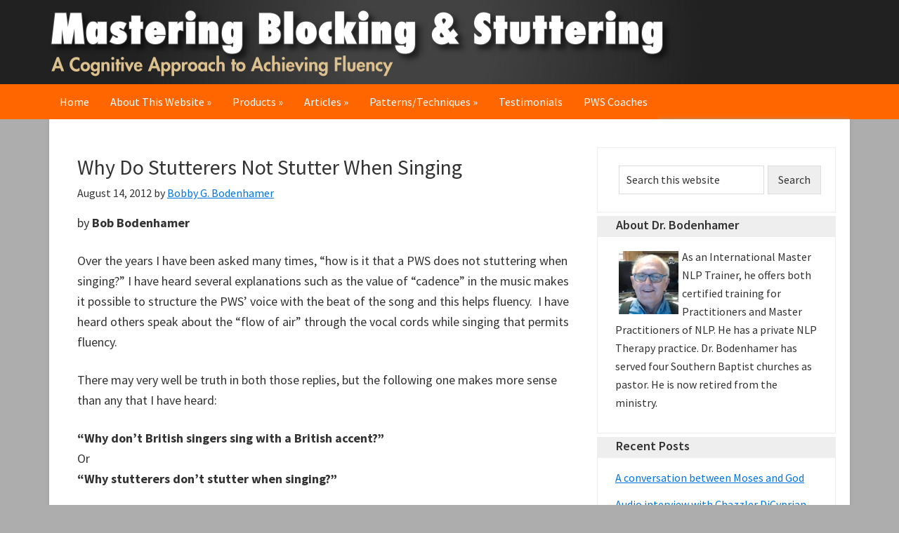

--- FILE ---
content_type: text/html; charset=UTF-8
request_url: https://www.masteringstuttering.com/why-do-stutterers-not-stutter-when-singing/
body_size: 11283
content:
<!DOCTYPE html>
<html lang="en-US">
<head >
<meta charset="UTF-8" />
<meta name="viewport" content="width=device-width, initial-scale=1" />
<meta name="viewport" content="width=device-width, initial-scale=1.0" id="dynamik-viewport"/>
<title>Why Do Stutterers Not Stutter When Singing</title>
<meta name='robots' content='max-image-preview:large' />
<link rel='dns-prefetch' href='//www.masteringstuttering.com' />
<link rel='dns-prefetch' href='//fonts.googleapis.com' />
<link rel="alternate" type="application/rss+xml" title="Mastering Blocking &amp; Stuttering: A Cognitive Approach to Achieving Fluency &raquo; Feed" href="https://www.masteringstuttering.com/feed/" />
<link rel="alternate" type="application/rss+xml" title="Mastering Blocking &amp; Stuttering: A Cognitive Approach to Achieving Fluency &raquo; Comments Feed" href="https://www.masteringstuttering.com/comments/feed/" />
<link rel="alternate" title="oEmbed (JSON)" type="application/json+oembed" href="https://www.masteringstuttering.com/wp-json/oembed/1.0/embed?url=https%3A%2F%2Fwww.masteringstuttering.com%2Fwhy-do-stutterers-not-stutter-when-singing%2F" />
<link rel="alternate" title="oEmbed (XML)" type="text/xml+oembed" href="https://www.masteringstuttering.com/wp-json/oembed/1.0/embed?url=https%3A%2F%2Fwww.masteringstuttering.com%2Fwhy-do-stutterers-not-stutter-when-singing%2F&#038;format=xml" />
<link rel="canonical" href="https://www.masteringstuttering.com/why-do-stutterers-not-stutter-when-singing/" />
<style id='wp-img-auto-sizes-contain-inline-css' type='text/css'>
img:is([sizes=auto i],[sizes^="auto," i]){contain-intrinsic-size:3000px 1500px}
/*# sourceURL=wp-img-auto-sizes-contain-inline-css */
</style>
<link rel='stylesheet' id='dynamik_design_stylesheet-css' href='https://www.masteringstuttering.com/wordpress/wp-content/uploads/dynamik-gen/theme/dynamik.css?ver=1766948201' type='text/css' media='all' />
<link rel='stylesheet' id='dynamik_custom_stylesheet-css' href='https://www.masteringstuttering.com/wordpress/wp-content/uploads/dynamik-gen/theme/dynamik-custom.css?ver=1766948201' type='text/css' media='all' />
<style id='wp-emoji-styles-inline-css' type='text/css'>

	img.wp-smiley, img.emoji {
		display: inline !important;
		border: none !important;
		box-shadow: none !important;
		height: 1em !important;
		width: 1em !important;
		margin: 0 0.07em !important;
		vertical-align: -0.1em !important;
		background: none !important;
		padding: 0 !important;
	}
/*# sourceURL=wp-emoji-styles-inline-css */
</style>
<style id='wp-block-library-inline-css' type='text/css'>
:root{--wp-block-synced-color:#7a00df;--wp-block-synced-color--rgb:122,0,223;--wp-bound-block-color:var(--wp-block-synced-color);--wp-editor-canvas-background:#ddd;--wp-admin-theme-color:#007cba;--wp-admin-theme-color--rgb:0,124,186;--wp-admin-theme-color-darker-10:#006ba1;--wp-admin-theme-color-darker-10--rgb:0,107,160.5;--wp-admin-theme-color-darker-20:#005a87;--wp-admin-theme-color-darker-20--rgb:0,90,135;--wp-admin-border-width-focus:2px}@media (min-resolution:192dpi){:root{--wp-admin-border-width-focus:1.5px}}.wp-element-button{cursor:pointer}:root .has-very-light-gray-background-color{background-color:#eee}:root .has-very-dark-gray-background-color{background-color:#313131}:root .has-very-light-gray-color{color:#eee}:root .has-very-dark-gray-color{color:#313131}:root .has-vivid-green-cyan-to-vivid-cyan-blue-gradient-background{background:linear-gradient(135deg,#00d084,#0693e3)}:root .has-purple-crush-gradient-background{background:linear-gradient(135deg,#34e2e4,#4721fb 50%,#ab1dfe)}:root .has-hazy-dawn-gradient-background{background:linear-gradient(135deg,#faaca8,#dad0ec)}:root .has-subdued-olive-gradient-background{background:linear-gradient(135deg,#fafae1,#67a671)}:root .has-atomic-cream-gradient-background{background:linear-gradient(135deg,#fdd79a,#004a59)}:root .has-nightshade-gradient-background{background:linear-gradient(135deg,#330968,#31cdcf)}:root .has-midnight-gradient-background{background:linear-gradient(135deg,#020381,#2874fc)}:root{--wp--preset--font-size--normal:16px;--wp--preset--font-size--huge:42px}.has-regular-font-size{font-size:1em}.has-larger-font-size{font-size:2.625em}.has-normal-font-size{font-size:var(--wp--preset--font-size--normal)}.has-huge-font-size{font-size:var(--wp--preset--font-size--huge)}.has-text-align-center{text-align:center}.has-text-align-left{text-align:left}.has-text-align-right{text-align:right}.has-fit-text{white-space:nowrap!important}#end-resizable-editor-section{display:none}.aligncenter{clear:both}.items-justified-left{justify-content:flex-start}.items-justified-center{justify-content:center}.items-justified-right{justify-content:flex-end}.items-justified-space-between{justify-content:space-between}.screen-reader-text{border:0;clip-path:inset(50%);height:1px;margin:-1px;overflow:hidden;padding:0;position:absolute;width:1px;word-wrap:normal!important}.screen-reader-text:focus{background-color:#ddd;clip-path:none;color:#444;display:block;font-size:1em;height:auto;left:5px;line-height:normal;padding:15px 23px 14px;text-decoration:none;top:5px;width:auto;z-index:100000}html :where(.has-border-color){border-style:solid}html :where([style*=border-top-color]){border-top-style:solid}html :where([style*=border-right-color]){border-right-style:solid}html :where([style*=border-bottom-color]){border-bottom-style:solid}html :where([style*=border-left-color]){border-left-style:solid}html :where([style*=border-width]){border-style:solid}html :where([style*=border-top-width]){border-top-style:solid}html :where([style*=border-right-width]){border-right-style:solid}html :where([style*=border-bottom-width]){border-bottom-style:solid}html :where([style*=border-left-width]){border-left-style:solid}html :where(img[class*=wp-image-]){height:auto;max-width:100%}:where(figure){margin:0 0 1em}html :where(.is-position-sticky){--wp-admin--admin-bar--position-offset:var(--wp-admin--admin-bar--height,0px)}@media screen and (max-width:600px){html :where(.is-position-sticky){--wp-admin--admin-bar--position-offset:0px}}

/*# sourceURL=wp-block-library-inline-css */
</style><style id='global-styles-inline-css' type='text/css'>
:root{--wp--preset--aspect-ratio--square: 1;--wp--preset--aspect-ratio--4-3: 4/3;--wp--preset--aspect-ratio--3-4: 3/4;--wp--preset--aspect-ratio--3-2: 3/2;--wp--preset--aspect-ratio--2-3: 2/3;--wp--preset--aspect-ratio--16-9: 16/9;--wp--preset--aspect-ratio--9-16: 9/16;--wp--preset--color--black: #000000;--wp--preset--color--cyan-bluish-gray: #abb8c3;--wp--preset--color--white: #ffffff;--wp--preset--color--pale-pink: #f78da7;--wp--preset--color--vivid-red: #cf2e2e;--wp--preset--color--luminous-vivid-orange: #ff6900;--wp--preset--color--luminous-vivid-amber: #fcb900;--wp--preset--color--light-green-cyan: #7bdcb5;--wp--preset--color--vivid-green-cyan: #00d084;--wp--preset--color--pale-cyan-blue: #8ed1fc;--wp--preset--color--vivid-cyan-blue: #0693e3;--wp--preset--color--vivid-purple: #9b51e0;--wp--preset--gradient--vivid-cyan-blue-to-vivid-purple: linear-gradient(135deg,rgb(6,147,227) 0%,rgb(155,81,224) 100%);--wp--preset--gradient--light-green-cyan-to-vivid-green-cyan: linear-gradient(135deg,rgb(122,220,180) 0%,rgb(0,208,130) 100%);--wp--preset--gradient--luminous-vivid-amber-to-luminous-vivid-orange: linear-gradient(135deg,rgb(252,185,0) 0%,rgb(255,105,0) 100%);--wp--preset--gradient--luminous-vivid-orange-to-vivid-red: linear-gradient(135deg,rgb(255,105,0) 0%,rgb(207,46,46) 100%);--wp--preset--gradient--very-light-gray-to-cyan-bluish-gray: linear-gradient(135deg,rgb(238,238,238) 0%,rgb(169,184,195) 100%);--wp--preset--gradient--cool-to-warm-spectrum: linear-gradient(135deg,rgb(74,234,220) 0%,rgb(151,120,209) 20%,rgb(207,42,186) 40%,rgb(238,44,130) 60%,rgb(251,105,98) 80%,rgb(254,248,76) 100%);--wp--preset--gradient--blush-light-purple: linear-gradient(135deg,rgb(255,206,236) 0%,rgb(152,150,240) 100%);--wp--preset--gradient--blush-bordeaux: linear-gradient(135deg,rgb(254,205,165) 0%,rgb(254,45,45) 50%,rgb(107,0,62) 100%);--wp--preset--gradient--luminous-dusk: linear-gradient(135deg,rgb(255,203,112) 0%,rgb(199,81,192) 50%,rgb(65,88,208) 100%);--wp--preset--gradient--pale-ocean: linear-gradient(135deg,rgb(255,245,203) 0%,rgb(182,227,212) 50%,rgb(51,167,181) 100%);--wp--preset--gradient--electric-grass: linear-gradient(135deg,rgb(202,248,128) 0%,rgb(113,206,126) 100%);--wp--preset--gradient--midnight: linear-gradient(135deg,rgb(2,3,129) 0%,rgb(40,116,252) 100%);--wp--preset--font-size--small: 13px;--wp--preset--font-size--medium: 20px;--wp--preset--font-size--large: 36px;--wp--preset--font-size--x-large: 42px;--wp--preset--spacing--20: 0.44rem;--wp--preset--spacing--30: 0.67rem;--wp--preset--spacing--40: 1rem;--wp--preset--spacing--50: 1.5rem;--wp--preset--spacing--60: 2.25rem;--wp--preset--spacing--70: 3.38rem;--wp--preset--spacing--80: 5.06rem;--wp--preset--shadow--natural: 6px 6px 9px rgba(0, 0, 0, 0.2);--wp--preset--shadow--deep: 12px 12px 50px rgba(0, 0, 0, 0.4);--wp--preset--shadow--sharp: 6px 6px 0px rgba(0, 0, 0, 0.2);--wp--preset--shadow--outlined: 6px 6px 0px -3px rgb(255, 255, 255), 6px 6px rgb(0, 0, 0);--wp--preset--shadow--crisp: 6px 6px 0px rgb(0, 0, 0);}:where(.is-layout-flex){gap: 0.5em;}:where(.is-layout-grid){gap: 0.5em;}body .is-layout-flex{display: flex;}.is-layout-flex{flex-wrap: wrap;align-items: center;}.is-layout-flex > :is(*, div){margin: 0;}body .is-layout-grid{display: grid;}.is-layout-grid > :is(*, div){margin: 0;}:where(.wp-block-columns.is-layout-flex){gap: 2em;}:where(.wp-block-columns.is-layout-grid){gap: 2em;}:where(.wp-block-post-template.is-layout-flex){gap: 1.25em;}:where(.wp-block-post-template.is-layout-grid){gap: 1.25em;}.has-black-color{color: var(--wp--preset--color--black) !important;}.has-cyan-bluish-gray-color{color: var(--wp--preset--color--cyan-bluish-gray) !important;}.has-white-color{color: var(--wp--preset--color--white) !important;}.has-pale-pink-color{color: var(--wp--preset--color--pale-pink) !important;}.has-vivid-red-color{color: var(--wp--preset--color--vivid-red) !important;}.has-luminous-vivid-orange-color{color: var(--wp--preset--color--luminous-vivid-orange) !important;}.has-luminous-vivid-amber-color{color: var(--wp--preset--color--luminous-vivid-amber) !important;}.has-light-green-cyan-color{color: var(--wp--preset--color--light-green-cyan) !important;}.has-vivid-green-cyan-color{color: var(--wp--preset--color--vivid-green-cyan) !important;}.has-pale-cyan-blue-color{color: var(--wp--preset--color--pale-cyan-blue) !important;}.has-vivid-cyan-blue-color{color: var(--wp--preset--color--vivid-cyan-blue) !important;}.has-vivid-purple-color{color: var(--wp--preset--color--vivid-purple) !important;}.has-black-background-color{background-color: var(--wp--preset--color--black) !important;}.has-cyan-bluish-gray-background-color{background-color: var(--wp--preset--color--cyan-bluish-gray) !important;}.has-white-background-color{background-color: var(--wp--preset--color--white) !important;}.has-pale-pink-background-color{background-color: var(--wp--preset--color--pale-pink) !important;}.has-vivid-red-background-color{background-color: var(--wp--preset--color--vivid-red) !important;}.has-luminous-vivid-orange-background-color{background-color: var(--wp--preset--color--luminous-vivid-orange) !important;}.has-luminous-vivid-amber-background-color{background-color: var(--wp--preset--color--luminous-vivid-amber) !important;}.has-light-green-cyan-background-color{background-color: var(--wp--preset--color--light-green-cyan) !important;}.has-vivid-green-cyan-background-color{background-color: var(--wp--preset--color--vivid-green-cyan) !important;}.has-pale-cyan-blue-background-color{background-color: var(--wp--preset--color--pale-cyan-blue) !important;}.has-vivid-cyan-blue-background-color{background-color: var(--wp--preset--color--vivid-cyan-blue) !important;}.has-vivid-purple-background-color{background-color: var(--wp--preset--color--vivid-purple) !important;}.has-black-border-color{border-color: var(--wp--preset--color--black) !important;}.has-cyan-bluish-gray-border-color{border-color: var(--wp--preset--color--cyan-bluish-gray) !important;}.has-white-border-color{border-color: var(--wp--preset--color--white) !important;}.has-pale-pink-border-color{border-color: var(--wp--preset--color--pale-pink) !important;}.has-vivid-red-border-color{border-color: var(--wp--preset--color--vivid-red) !important;}.has-luminous-vivid-orange-border-color{border-color: var(--wp--preset--color--luminous-vivid-orange) !important;}.has-luminous-vivid-amber-border-color{border-color: var(--wp--preset--color--luminous-vivid-amber) !important;}.has-light-green-cyan-border-color{border-color: var(--wp--preset--color--light-green-cyan) !important;}.has-vivid-green-cyan-border-color{border-color: var(--wp--preset--color--vivid-green-cyan) !important;}.has-pale-cyan-blue-border-color{border-color: var(--wp--preset--color--pale-cyan-blue) !important;}.has-vivid-cyan-blue-border-color{border-color: var(--wp--preset--color--vivid-cyan-blue) !important;}.has-vivid-purple-border-color{border-color: var(--wp--preset--color--vivid-purple) !important;}.has-vivid-cyan-blue-to-vivid-purple-gradient-background{background: var(--wp--preset--gradient--vivid-cyan-blue-to-vivid-purple) !important;}.has-light-green-cyan-to-vivid-green-cyan-gradient-background{background: var(--wp--preset--gradient--light-green-cyan-to-vivid-green-cyan) !important;}.has-luminous-vivid-amber-to-luminous-vivid-orange-gradient-background{background: var(--wp--preset--gradient--luminous-vivid-amber-to-luminous-vivid-orange) !important;}.has-luminous-vivid-orange-to-vivid-red-gradient-background{background: var(--wp--preset--gradient--luminous-vivid-orange-to-vivid-red) !important;}.has-very-light-gray-to-cyan-bluish-gray-gradient-background{background: var(--wp--preset--gradient--very-light-gray-to-cyan-bluish-gray) !important;}.has-cool-to-warm-spectrum-gradient-background{background: var(--wp--preset--gradient--cool-to-warm-spectrum) !important;}.has-blush-light-purple-gradient-background{background: var(--wp--preset--gradient--blush-light-purple) !important;}.has-blush-bordeaux-gradient-background{background: var(--wp--preset--gradient--blush-bordeaux) !important;}.has-luminous-dusk-gradient-background{background: var(--wp--preset--gradient--luminous-dusk) !important;}.has-pale-ocean-gradient-background{background: var(--wp--preset--gradient--pale-ocean) !important;}.has-electric-grass-gradient-background{background: var(--wp--preset--gradient--electric-grass) !important;}.has-midnight-gradient-background{background: var(--wp--preset--gradient--midnight) !important;}.has-small-font-size{font-size: var(--wp--preset--font-size--small) !important;}.has-medium-font-size{font-size: var(--wp--preset--font-size--medium) !important;}.has-large-font-size{font-size: var(--wp--preset--font-size--large) !important;}.has-x-large-font-size{font-size: var(--wp--preset--font-size--x-large) !important;}
/*# sourceURL=global-styles-inline-css */
</style>

<style id='classic-theme-styles-inline-css' type='text/css'>
/*! This file is auto-generated */
.wp-block-button__link{color:#fff;background-color:#32373c;border-radius:9999px;box-shadow:none;text-decoration:none;padding:calc(.667em + 2px) calc(1.333em + 2px);font-size:1.125em}.wp-block-file__button{background:#32373c;color:#fff;text-decoration:none}
/*# sourceURL=/wp-includes/css/classic-themes.min.css */
</style>
<link rel='stylesheet' id='cryptx-styles-css' href='https://www.masteringstuttering.com/wordpress/wp-content/plugins/cryptx/css/cryptx.css?ver=4.0.10' type='text/css' media='all' />
<link rel='stylesheet' id='dynamik_enqueued_google_fonts-css' href='//fonts.googleapis.com/css?family=Source+Sans+Pro%3A400%2C400i%2C600%2C700&#038;display=auto&#038;ver=2.6.9.95' type='text/css' media='all' />
<script type="text/javascript" src="https://ajax.googleapis.com/ajax/libs/prototype/1.7.1.0/prototype.js?ver=1.7.1" id="prototype-js"></script>
<script type="text/javascript" src="https://ajax.googleapis.com/ajax/libs/scriptaculous/1.9.0/scriptaculous.js?ver=1.9.0" id="scriptaculous-root-js"></script>
<script type="text/javascript" src="https://ajax.googleapis.com/ajax/libs/scriptaculous/1.9.0/effects.js?ver=1.9.0" id="scriptaculous-effects-js"></script>
<script type="text/javascript" src="http://www.masteringstuttering.com/wordpress/wp-content/plugins/lightbox-2/lightbox-resize.js?ver=1.8" id="lightbox-js"></script>
<script type="text/javascript" id="cryptx-js-js-extra">
/* <![CDATA[ */
var cryptxConfig = {"iterations":"10000","keyLength":"32","ivLength":"16","saltLength":"16","cipher":"aes-256-gcm"};
//# sourceURL=cryptx-js-js-extra
/* ]]> */
</script>
<script type="text/javascript" src="https://www.masteringstuttering.com/wordpress/wp-content/plugins/cryptx/js/cryptx.min.js?ver=4.0.10" id="cryptx-js-js"></script>
<script type="text/javascript" src="https://www.masteringstuttering.com/wordpress/wp-includes/js/jquery/jquery.min.js?ver=3.7.1" id="jquery-core-js"></script>
<script type="text/javascript" src="https://www.masteringstuttering.com/wordpress/wp-includes/js/jquery/jquery-migrate.min.js?ver=3.4.1" id="jquery-migrate-js"></script>
<link rel="https://api.w.org/" href="https://www.masteringstuttering.com/wp-json/" /><link rel="alternate" title="JSON" type="application/json" href="https://www.masteringstuttering.com/wp-json/wp/v2/posts/1491" /><link rel="EditURI" type="application/rsd+xml" title="RSD" href="https://www.masteringstuttering.com/wordpress/xmlrpc.php?rsd" />

	<!-- begin lightbox scripts -->
	<script type="text/javascript">
    //<![CDATA[
    document.write('<link rel="stylesheet" href="http://www.masteringstuttering.com/wordpress/wp-content/plugins/lightbox-2/Themes/Black/lightbox.css" type="text/css" media="screen" />');
    //]]>
    </script>
	<!-- end lightbox scripts -->
<link rel="icon" href="https://www.masteringstuttering.com/wordpress/wp-content/themes/genesis/images/favicon.ico" />
</head>
<body class="wp-singular post-template-default single single-post postid-1491 single-format-standard wp-theme-genesis wp-child-theme-dynamik-gen header-image header-full-width content-sidebar genesis-breadcrumbs-hidden mac chrome feature-top-outside site-fluid override" itemscope itemtype="https://schema.org/WebPage"><div class="site-container"><ul class="genesis-skip-link"><li><a href="#genesis-nav-primary" class="screen-reader-shortcut"> Skip to primary navigation</a></li><li><a href="#genesis-content" class="screen-reader-shortcut"> Skip to main content</a></li><li><a href="#genesis-sidebar-primary" class="screen-reader-shortcut"> Skip to primary sidebar</a></li></ul><header class="site-header" itemscope itemtype="https://schema.org/WPHeader"><div class="wrap"><div class="title-area"><p class="site-title" itemprop="headline"><a href="https://www.masteringstuttering.com/">Mastering Blocking &amp; Stuttering: A Cognitive Approach to Achieving Fluency</a></p><p class="site-description" itemprop="description">&quot;If you can speak fluently in just one context, you can learn to speak fluently in all contexts.&quot;</p></div></div></header><nav class="nav-primary" aria-label="Main" itemscope itemtype="https://schema.org/SiteNavigationElement" id="genesis-nav-primary"><div class="wrap"><ul id="menu-mainmenu" class="menu genesis-nav-menu menu-primary js-superfish"><li id="menu-item-259" class="menu-item menu-item-type-post_type menu-item-object-page menu-item-home menu-item-259"><a href="https://www.masteringstuttering.com/" itemprop="url"><span itemprop="name">Home</span></a></li>
<li id="menu-item-287" class="menu-item menu-item-type-post_type menu-item-object-page menu-item-has-children menu-item-287"><a href="https://www.masteringstuttering.com/about-this-website/" itemprop="url"><span itemprop="name">About This Website</span></a>
<ul class="sub-menu">
	<li id="menu-item-260" class="menu-item menu-item-type-post_type menu-item-object-page menu-item-260"><a href="https://www.masteringstuttering.com/about-this-website/about-bob/" itemprop="url"><span itemprop="name">About Bob</span></a></li>
	<li id="menu-item-261" class="menu-item menu-item-type-post_type menu-item-object-page menu-item-261"><a href="https://www.masteringstuttering.com/about-this-website/my-story/" itemprop="url"><span itemprop="name">My Story</span></a></li>
	<li id="menu-item-262" class="menu-item menu-item-type-post_type menu-item-object-page menu-item-262"><a href="https://www.masteringstuttering.com/about-this-website/what-we-believe/" itemprop="url"><span itemprop="name">What We Believe</span></a></li>
	<li id="menu-item-267" class="menu-item menu-item-type-post_type menu-item-object-page menu-item-267"><a href="https://www.masteringstuttering.com/about-this-website/links/" itemprop="url"><span itemprop="name">Links</span></a></li>
</ul>
</li>
<li id="menu-item-284" class="menu-item menu-item-type-post_type menu-item-object-page menu-item-has-children menu-item-284"><a href="https://www.masteringstuttering.com/products/" itemprop="url"><span itemprop="name">Products</span></a>
<ul class="sub-menu">
	<li id="menu-item-265" class="menu-item menu-item-type-post_type menu-item-object-page menu-item-265"><a href="https://www.masteringstuttering.com/products/books/" itemprop="url"><span itemprop="name">Books</span></a></li>
	<li id="menu-item-266" class="menu-item menu-item-type-post_type menu-item-object-page menu-item-266"><a href="https://www.masteringstuttering.com/products/audio-video/" itemprop="url"><span itemprop="name">Audio/Video</span></a></li>
	<li id="menu-item-699" class="menu-item menu-item-type-post_type menu-item-object-page menu-item-699"><a href="https://www.masteringstuttering.com/products/book-reviews/" itemprop="url"><span itemprop="name">Book Reviews</span></a></li>
</ul>
</li>
<li id="menu-item-263" class="menu-item menu-item-type-post_type menu-item-object-page current_page_parent menu-item-has-children menu-item-263"><a href="https://www.masteringstuttering.com/articles/" itemprop="url"><span itemprop="name">Articles</span></a>
<ul class="sub-menu">
	<li id="menu-item-272" class="menu-item menu-item-type-taxonomy menu-item-object-category current-post-ancestor menu-item-has-children menu-item-272"><a href="https://www.masteringstuttering.com/category/articles-by-bob-bodenhamer-l-michael-hall/" itemprop="url"><span itemprop="name">Articles by Bob Bodenhamer &amp; L. Michael Hall</span></a>
	<ul class="sub-menu">
		<li id="menu-item-291" class="menu-item menu-item-type-taxonomy menu-item-object-category menu-item-291"><a href="https://www.masteringstuttering.com/category/articles-by-bob-bodenhamer-l-michael-hall/read-first/" itemprop="url"><span itemprop="name">Read First</span></a></li>
		<li id="menu-item-290" class="menu-item menu-item-type-taxonomy menu-item-object-category menu-item-290"><a href="https://www.masteringstuttering.com/category/articles-by-bob-bodenhamer-l-michael-hall/how-to-create-blocking-and-stuttering/" itemprop="url"><span itemprop="name">How to Create Blocking &amp; Stuttering</span></a></li>
		<li id="menu-item-293" class="menu-item menu-item-type-taxonomy menu-item-object-category menu-item-293"><a href="https://www.masteringstuttering.com/category/articles-by-bob-bodenhamer-l-michael-hall/the-dilemma-solved/" itemprop="url"><span itemprop="name">The Dilemma Solved</span></a></li>
		<li id="menu-item-294" class="menu-item menu-item-type-taxonomy menu-item-object-category menu-item-294"><a href="https://www.masteringstuttering.com/category/articles-by-bob-bodenhamer-l-michael-hall/workshop-presentation/" itemprop="url"><span itemprop="name">Workshop Presentation</span></a></li>
		<li id="menu-item-289" class="menu-item menu-item-type-taxonomy menu-item-object-category menu-item-289"><a href="https://www.masteringstuttering.com/category/articles-by-bob-bodenhamer-l-michael-hall/gaining-fluency/" itemprop="url"><span itemprop="name">Gaining Fluency</span></a></li>
		<li id="menu-item-288" class="menu-item menu-item-type-taxonomy menu-item-object-category current-post-ancestor current-menu-parent current-post-parent menu-item-288"><a href="https://www.masteringstuttering.com/category/articles-by-bob-bodenhamer-l-michael-hall/additional-articles-techniques/" itemprop="url"><span itemprop="name">Additional Articles &amp; Techniques</span></a></li>
		<li id="menu-item-292" class="menu-item menu-item-type-taxonomy menu-item-object-category menu-item-292"><a href="https://www.masteringstuttering.com/category/articles-by-bob-bodenhamer-l-michael-hall/techniques/" itemprop="url"><span itemprop="name">Techniques</span></a></li>
	</ul>
</li>
	<li id="menu-item-271" class="menu-item menu-item-type-taxonomy menu-item-object-category menu-item-271"><a href="https://www.masteringstuttering.com/category/articles-by-alan-badmington/" itemprop="url"><span itemprop="name">Articles by Alan Badmington</span></a></li>
	<li id="menu-item-1310" class="menu-item menu-item-type-taxonomy menu-item-object-category menu-item-1310"><a href="https://www.masteringstuttering.com/category/articles-by-anna-margolina/" itemprop="url"><span itemprop="name">Articles by Anna Margolina</span></a></li>
	<li id="menu-item-273" class="menu-item menu-item-type-taxonomy menu-item-object-category menu-item-273"><a href="https://www.masteringstuttering.com/category/articles-by-hazel-percy/" itemprop="url"><span itemprop="name">Articles by Hazel Percy</span></a></li>
	<li id="menu-item-274" class="menu-item menu-item-type-taxonomy menu-item-object-category menu-item-274"><a href="https://www.masteringstuttering.com/category/articles-by-john-harrison/" itemprop="url"><span itemprop="name">Articles by John Harrison</span></a></li>
	<li id="menu-item-275" class="menu-item menu-item-type-taxonomy menu-item-object-category menu-item-275"><a href="https://www.masteringstuttering.com/category/articles-by-kau-valluri/" itemprop="url"><span itemprop="name">Articles by Kau Valluri</span></a></li>
	<li id="menu-item-276" class="menu-item menu-item-type-taxonomy menu-item-object-category menu-item-276"><a href="https://www.masteringstuttering.com/category/articles-by-rene-robben/" itemprop="url"><span itemprop="name">Articles by René Robben</span></a></li>
	<li id="menu-item-277" class="menu-item menu-item-type-taxonomy menu-item-object-category menu-item-277"><a href="https://www.masteringstuttering.com/category/articles-by-roddy-grubbs/" itemprop="url"><span itemprop="name">Articles by Roddy Grubbs</span></a></li>
	<li id="menu-item-278" class="menu-item menu-item-type-taxonomy menu-item-object-category menu-item-278"><a href="https://www.masteringstuttering.com/category/articles-by-tim-mackesey/" itemprop="url"><span itemprop="name">Articles by Tim Mackesey</span></a></li>
	<li id="menu-item-1490" class="menu-item menu-item-type-taxonomy menu-item-object-category menu-item-1490"><a href="https://www.masteringstuttering.com/category/articles-by-ruth-mead/" itemprop="url"><span itemprop="name">Articles by Ruth Mead</span></a></li>
	<li id="menu-item-1777" class="menu-item menu-item-type-taxonomy menu-item-object-category menu-item-1777"><a href="https://www.masteringstuttering.com/category/articles-by-hiten-vyas/" itemprop="url"><span itemprop="name">Articles by Hiten Vyas</span></a></li>
	<li id="menu-item-1837" class="menu-item menu-item-type-taxonomy menu-item-object-category menu-item-1837"><a href="https://www.masteringstuttering.com/category/articles-by-barbara-baker/" itemprop="url"><span itemprop="name">Articles by Barbara Baker</span></a></li>
	<li id="menu-item-1510" class="menu-item menu-item-type-post_type menu-item-object-page menu-item-1510"><a href="https://www.masteringstuttering.com/articles/french-translations-table-of-contents/" itemprop="url"><span itemprop="name">French Translations</span></a></li>
</ul>
</li>
<li id="menu-item-264" class="menu-item menu-item-type-post_type menu-item-object-page menu-item-has-children menu-item-264"><a href="https://www.masteringstuttering.com/patterns-techniques/" itemprop="url"><span itemprop="name">Patterns/Techniques</span></a>
<ul class="sub-menu">
	<li id="menu-item-295" class="menu-item menu-item-type-taxonomy menu-item-object-category menu-item-295"><a href="https://www.masteringstuttering.com/category/changing-limiting-beliefs/" itemprop="url"><span itemprop="name">Changing Limiting Beliefs</span></a></li>
	<li id="menu-item-300" class="menu-item menu-item-type-taxonomy menu-item-object-category menu-item-300"><a href="https://www.masteringstuttering.com/category/enhancing-my-self-esteem/" itemprop="url"><span itemprop="name">Enhancing my Self-Esteem</span></a></li>
	<li id="menu-item-296" class="menu-item menu-item-type-taxonomy menu-item-object-category menu-item-296"><a href="https://www.masteringstuttering.com/category/controlling-my-thoughts/" itemprop="url"><span itemprop="name">Controlling my Thoughts</span></a></li>
	<li id="menu-item-297" class="menu-item menu-item-type-taxonomy menu-item-object-category menu-item-297"><a href="https://www.masteringstuttering.com/category/overcoming-my-fears/" itemprop="url"><span itemprop="name">Overcoming my Fears</span></a></li>
	<li id="menu-item-299" class="menu-item menu-item-type-taxonomy menu-item-object-category menu-item-299"><a href="https://www.masteringstuttering.com/category/voluntary-stuttering/" itemprop="url"><span itemprop="name">Voluntary Stuttering</span></a></li>
	<li id="menu-item-298" class="menu-item menu-item-type-taxonomy menu-item-object-category menu-item-298"><a href="https://www.masteringstuttering.com/category/utilizing-hypnosis/" itemprop="url"><span itemprop="name">Utilizing Hypnosis</span></a></li>
	<li id="menu-item-1509" class="menu-item menu-item-type-post_type menu-item-object-page menu-item-1509"><a href="https://www.masteringstuttering.com/articles/french-translations-table-of-contents/" itemprop="url"><span itemprop="name">French Translations</span></a></li>
</ul>
</li>
<li id="menu-item-268" class="menu-item menu-item-type-post_type menu-item-object-page menu-item-268"><a href="https://www.masteringstuttering.com/testimonials/" itemprop="url"><span itemprop="name">Testimonials</span></a></li>
<li id="menu-item-270" class="menu-item menu-item-type-post_type menu-item-object-page menu-item-270"><a href="https://www.masteringstuttering.com/pws-coaches/" itemprop="url"><span itemprop="name">PWS Coaches</span></a></li>
</ul></div></nav><div class="site-inner"><div class="content-sidebar-wrap"><main class="content" id="genesis-content"><article class="post-1491 post type-post status-publish format-standard category-additional-articles-techniques entry override" aria-label="Why Do Stutterers Not Stutter When Singing" itemscope itemtype="https://schema.org/CreativeWork"><header class="entry-header"><h1 class="entry-title" itemprop="headline">Why Do Stutterers Not Stutter When Singing</h1>
<p class="entry-meta"><time class="entry-time" itemprop="datePublished" datetime="2012-08-14T20:21:48+00:00">August 14, 2012</time> by <span class="entry-author" itemprop="author" itemscope itemtype="https://schema.org/Person"><a href="https://www.masteringstuttering.com/author/admin1/" class="entry-author-link" rel="author" itemprop="url"><span class="entry-author-name" itemprop="name">Bobby G. Bodenhamer</span></a></span>  </p></header><div class="entry-content" itemprop="text"><p>by <strong>Bob Bodenhamer</strong></p>
<p>Over the years I have been asked many times, “how is it that a PWS does not stuttering when singing?” I have heard several explanations such as the value of “cadence” in the music makes it possible to structure the PWS’ voice with the beat of the song and this helps fluency.  I have heard others speak about the “flow of air” through the vocal cords while singing that permits fluency.</p>
<p>There may very well be truth in both those replies, but the following one makes more sense than any that I have heard:</p>
<p><strong>“Why don’t British singers sing with a British accent?”</strong><br /> Or<br /> <strong>“Why stutterers don’t stutter when singing?”</strong></p>
<p>I just found quite by accident a very interesting article entitled “Why don’t British singers sing with a British accent?”</p>
<p>By Joram on “Answering squeebs’s question”</p>
<p>It is found at:</p>
<p><a href="http://askville.amazon.com/British-singers-sing-accent/AnswerViewer.do?requestId=1351524">askville.amazon.com/British-singers-sing-accent/AnswerViewer.do?requestId=1351524</a></p>
<p>I have copied and pasted the full article below (Bold &amp; italics Bob’s):</p>
<p>“Because singing forces the singer to pronounce &#8220;true&#8221; vowel sounds.</p>
<p><strong><em>English vowels are the same, no matter where you&#8217;re from. Speaking employs gliding vowels&#8230;transitions from one to the next. Singing is phrased such that vowels are held longer (to the note), which more or less erases regional accents</em></strong>. In singing, vowels tend to sound more like their true sounds (monophthongs), rather than diphthongs.</p>
<p>“Imagine the difference between accent disappearance in, say, an Andrew Lloyd Weber song, vs. a Cake song, if sung by the same person. The Weber track (Memory, to take an annoying example) would almost entirely mask any accent because vowels are held for a relatively long time. In Comfort Eagle, on the other hand, the words are barely sung&#8230;almost spoken over the music. Any regional accent would come through quite strongly.</p>
<p>“And of course, it&#8217;s possible to maintain or manufacture an accent when you sing (anyone who&#8217;s ever heard Charlie Daniels or Randy Travis knows that). But it may take some effort. The Proclaimers are a particularly egregious example pointed out by one commenter on the topic.</p>
<p>(Bob says, Randy Travis is a country music singer. He is from Marshville, NC about 60 miles from me. We have very similar accents when we talk. I sure wish I could sing like him.)</p>
</div><footer class="entry-footer"><p class="entry-meta"><span class="entry-categories">Filed Under: <a href="https://www.masteringstuttering.com/category/articles-by-bob-bodenhamer-l-michael-hall/additional-articles-techniques/" rel="category tag">Additional Articles &amp; Techniques</a></span> </p></footer></article><img src="https://www.masteringstuttering.com/wordpress/wp-content/themes/dynamik-gen/images/content-filler.png" class="dynamik-content-filler-img" alt=""></main><aside class="sidebar sidebar-primary widget-area" role="complementary" aria-label="Primary Sidebar" itemscope itemtype="https://schema.org/WPSideBar" id="genesis-sidebar-primary"><h2 class="genesis-sidebar-title screen-reader-text">Primary Sidebar</h2><section id="search-3" class="widget widget_search"><div class="widget-wrap"><form class="search-form" method="get" action="https://www.masteringstuttering.com/" role="search" itemprop="potentialAction" itemscope itemtype="https://schema.org/SearchAction"><label class="search-form-label screen-reader-text" for="searchform-1">Search this website</label><input class="search-form-input" type="search" name="s" id="searchform-1" placeholder="Search this website" itemprop="query-input"><input class="search-form-submit" type="submit" value="Search"><meta content="https://www.masteringstuttering.com/?s={s}" itemprop="target"></form></div></section>
<section id="text-3" class="widget widget_text"><div class="widget-wrap"><h3 class="widgettitle widget-title">About Dr. Bodenhamer</h3>
			<div class="textwidget"><img src="http://www.masteringstuttering.com/wordpress/wp-content/uploads/picture-bob-2017-85px.jpg" align="left" style="margin: 5px 5px" >As an International Master NLP Trainer, he offers both certified training for Practitioners and Master Practitioners of NLP. He has a private NLP Therapy practice. Dr. Bodenhamer has served four Southern Baptist churches as pastor. He is now retired from the ministry.</div>
		</div></section>

		<section id="recent-posts-3" class="widget widget_recent_entries"><div class="widget-wrap">
		<h3 class="widgettitle widget-title">Recent Posts</h3>

		<ul>
											<li>
					<a href="https://www.masteringstuttering.com/a-conversation-between-moses-and-god/">A conversation between Moses and God</a>
									</li>
											<li>
					<a href="https://www.masteringstuttering.com/audio-interview-with-chazzler-dicyprian/">Audio interview with Chazzler DiCyprian</a>
									</li>
											<li>
					<a href="https://www.masteringstuttering.com/how-we-developed-an-incorrect-picture-of-stuttering/">How We Developed An Incorrect Picture of Stuttering</a>
									</li>
											<li>
					<a href="https://www.masteringstuttering.com/how-to-use-your-highest-belief-to-overcome-the-anxiety-of-stuttering/">How to Use Your Highest Belief to Overcome the Anxiety of Stuttering</a>
									</li>
											<li>
					<a href="https://www.masteringstuttering.com/how-nlp-presuppositions-can-help-you-to-deal-with-stuttering/">How Neuro-Linguistic Programming (NLP) Presuppositions Can Help You to Deal with Stuttering</a>
									</li>
					</ul>

		</div></section>
</aside></div></div><footer class="site-footer" itemscope itemtype="https://schema.org/WPFooter"><div class="wrap"><p>Copyright &#xA9;&nbsp;2026 · Bobby G. Bodenhamer</p></div></footer></div><script type="speculationrules">
{"prefetch":[{"source":"document","where":{"and":[{"href_matches":"/*"},{"not":{"href_matches":["/wordpress/wp-*.php","/wordpress/wp-admin/*","/wordpress/wp-content/uploads/*","/wordpress/wp-content/*","/wordpress/wp-content/plugins/*","/wordpress/wp-content/themes/dynamik-gen/*","/wordpress/wp-content/themes/genesis/*","/*\\?(.+)"]}},{"not":{"selector_matches":"a[rel~=\"nofollow\"]"}},{"not":{"selector_matches":".no-prefetch, .no-prefetch a"}}]},"eagerness":"conservative"}]}
</script>
    <script type="text/javascript">
      if (jQuery("ul li.page_item:has(ul.children)").length > 0) {
        jQuery("ul li.page_item:has(ul.children)").hover(function () {
          jQuery(this).children("a").removeAttr('href');
          jQuery(this).children("a").css('cursor', 'default');
          jQuery(this).children("a").click(function () {
            return false;
          });
        });
      }	else if (jQuery("ul li.menu-item:has(ul.sub-menu)").length > 0) {
        jQuery("ul li.menu-item:has(ul.sub-menu)").hover(function () {
          jQuery(this).children("a").removeAttr('href');
          jQuery(this).children("a").css('cursor', 'default');
          jQuery(this).children("a").click(function () {
            return false;
          });
        });
      }
    </script> <script type="text/javascript" src="https://www.masteringstuttering.com/wordpress/wp-includes/js/hoverIntent.min.js?ver=1.10.2" id="hoverIntent-js"></script>
<script type="text/javascript" src="https://www.masteringstuttering.com/wordpress/wp-content/themes/genesis/lib/js/menu/superfish.min.js?ver=1.7.10" id="superfish-js"></script>
<script type="text/javascript" src="https://www.masteringstuttering.com/wordpress/wp-content/themes/genesis/lib/js/menu/superfish.args.min.js?ver=3.6.1" id="superfish-args-js"></script>
<script type="text/javascript" src="https://www.masteringstuttering.com/wordpress/wp-content/themes/genesis/lib/js/skip-links.min.js?ver=3.6.1" id="skip-links-js"></script>
<script type="text/javascript" src="https://www.masteringstuttering.com/wordpress/wp-content/themes/dynamik-gen/lib/js/responsive.js?ver=2.6.9.95" id="responsive-js"></script>
<script id="wp-emoji-settings" type="application/json">
{"baseUrl":"https://s.w.org/images/core/emoji/17.0.2/72x72/","ext":".png","svgUrl":"https://s.w.org/images/core/emoji/17.0.2/svg/","svgExt":".svg","source":{"concatemoji":"https://www.masteringstuttering.com/wordpress/wp-includes/js/wp-emoji-release.min.js?ver=6.9"}}
</script>
<script type="module">
/* <![CDATA[ */
/*! This file is auto-generated */
const a=JSON.parse(document.getElementById("wp-emoji-settings").textContent),o=(window._wpemojiSettings=a,"wpEmojiSettingsSupports"),s=["flag","emoji"];function i(e){try{var t={supportTests:e,timestamp:(new Date).valueOf()};sessionStorage.setItem(o,JSON.stringify(t))}catch(e){}}function c(e,t,n){e.clearRect(0,0,e.canvas.width,e.canvas.height),e.fillText(t,0,0);t=new Uint32Array(e.getImageData(0,0,e.canvas.width,e.canvas.height).data);e.clearRect(0,0,e.canvas.width,e.canvas.height),e.fillText(n,0,0);const a=new Uint32Array(e.getImageData(0,0,e.canvas.width,e.canvas.height).data);return t.every((e,t)=>e===a[t])}function p(e,t){e.clearRect(0,0,e.canvas.width,e.canvas.height),e.fillText(t,0,0);var n=e.getImageData(16,16,1,1);for(let e=0;e<n.data.length;e++)if(0!==n.data[e])return!1;return!0}function u(e,t,n,a){switch(t){case"flag":return n(e,"\ud83c\udff3\ufe0f\u200d\u26a7\ufe0f","\ud83c\udff3\ufe0f\u200b\u26a7\ufe0f")?!1:!n(e,"\ud83c\udde8\ud83c\uddf6","\ud83c\udde8\u200b\ud83c\uddf6")&&!n(e,"\ud83c\udff4\udb40\udc67\udb40\udc62\udb40\udc65\udb40\udc6e\udb40\udc67\udb40\udc7f","\ud83c\udff4\u200b\udb40\udc67\u200b\udb40\udc62\u200b\udb40\udc65\u200b\udb40\udc6e\u200b\udb40\udc67\u200b\udb40\udc7f");case"emoji":return!a(e,"\ud83e\u1fac8")}return!1}function f(e,t,n,a){let r;const o=(r="undefined"!=typeof WorkerGlobalScope&&self instanceof WorkerGlobalScope?new OffscreenCanvas(300,150):document.createElement("canvas")).getContext("2d",{willReadFrequently:!0}),s=(o.textBaseline="top",o.font="600 32px Arial",{});return e.forEach(e=>{s[e]=t(o,e,n,a)}),s}function r(e){var t=document.createElement("script");t.src=e,t.defer=!0,document.head.appendChild(t)}a.supports={everything:!0,everythingExceptFlag:!0},new Promise(t=>{let n=function(){try{var e=JSON.parse(sessionStorage.getItem(o));if("object"==typeof e&&"number"==typeof e.timestamp&&(new Date).valueOf()<e.timestamp+604800&&"object"==typeof e.supportTests)return e.supportTests}catch(e){}return null}();if(!n){if("undefined"!=typeof Worker&&"undefined"!=typeof OffscreenCanvas&&"undefined"!=typeof URL&&URL.createObjectURL&&"undefined"!=typeof Blob)try{var e="postMessage("+f.toString()+"("+[JSON.stringify(s),u.toString(),c.toString(),p.toString()].join(",")+"));",a=new Blob([e],{type:"text/javascript"});const r=new Worker(URL.createObjectURL(a),{name:"wpTestEmojiSupports"});return void(r.onmessage=e=>{i(n=e.data),r.terminate(),t(n)})}catch(e){}i(n=f(s,u,c,p))}t(n)}).then(e=>{for(const n in e)a.supports[n]=e[n],a.supports.everything=a.supports.everything&&a.supports[n],"flag"!==n&&(a.supports.everythingExceptFlag=a.supports.everythingExceptFlag&&a.supports[n]);var t;a.supports.everythingExceptFlag=a.supports.everythingExceptFlag&&!a.supports.flag,a.supports.everything||((t=a.source||{}).concatemoji?r(t.concatemoji):t.wpemoji&&t.twemoji&&(r(t.twemoji),r(t.wpemoji)))});
//# sourceURL=https://www.masteringstuttering.com/wordpress/wp-includes/js/wp-emoji-loader.min.js
/* ]]> */
</script>
</body></html>
